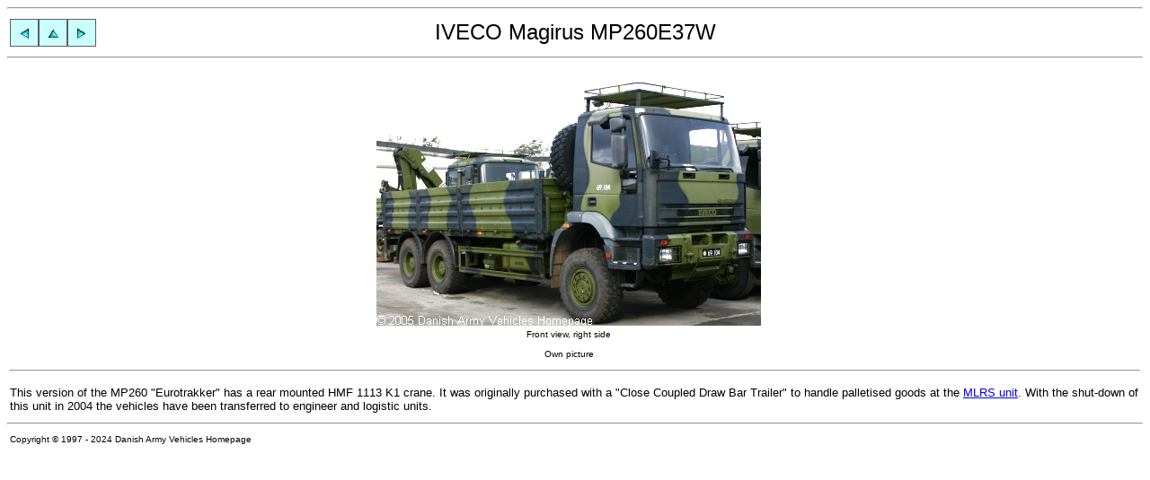

--- FILE ---
content_type: text/html
request_url: http://armyvehicles.dk/magirus260crane.htm
body_size: 968
content:
<!DOCTYPE HTML PUBLIC "-//IETF//DTD HTML//EN">

<html>

<head>
<meta http-equiv="Content-Type"
content="text/html; charset=iso-8859-1">
<meta name="GENERATOR" content="Microsoft FrontPage 2.0">
<title>IVECO Magirus MP260E37W - Danish Army Vehicles Homepage</title>
</head>

<body stylesrc="_private/style.htm"
background="images/grytxtr5.jpg" bgcolor="#D5D5D5">

<hr>

<table border="0" width="100%">
    <tr>
        <td width="25%"><a href="magirus260tractor.htm"><img
        src="images/PREVIOUS.GIF" alt="Previous vehicle"
        border="0" width="32" height="31"></a><a
        href="magirus260gs.htm"><img src="images/UP_END.GIF"
        alt="Back to index page" border="0" width="32"
        height="31"></a><a href="magirus260wradar.htm"><img
        src="images/NEXT.GIF" alt="Next vehicle" border="0"
        width="32" height="31"></a></td>
        <td align="center" width="50%"><font size="5"
        face="Arial">IVECO Magirus MP260E37W</font></td>
        <td width="25%">&nbsp;</td>
    </tr>
</table>

<hr>

<table border="0" width="100%">
    <tr>
        <td width="33%">&nbsp;</td>
        <td width="33%"><p align="center"><img
        src="images/magimp260e37wcrane.jpg"
        alt="Magirus MP260E37W, 6 x 6, 24 V, D (front view, right side)"
        width="428" height="287"></p>
        </td>
        <td width="34%">&nbsp;</td>
    </tr>
    <tr>
        <td width="33%">&nbsp;</td>
        <td width="33%"><p align="center"><font size="1"
        face="Arial">Front view, right side<br>
        <br>
        Own picture</font></p>
        </td>
        <td width="34%">&nbsp;</td>
    </tr>
    <tr>
        <td colspan="3"><hr>
        <p><font size="2" face="Arial">This version of the MP260
        &quot;Eurotrakker&quot; has a rear mounted HMF 1113 K1
        crane. It was originally purchased with a &quot;Close
        Coupled Draw Bar Trailer&quot; to handle palletised goods
        at the </font><a href="m270.htm"><font size="2"
        face="Arial">MLRS unit</font></a><font size="2"
        face="Arial">. With the shut-down of this unit in 2004
        the vehicles have been transferred to engineer and
        logistic units.</font></p>
        </td>
    </tr>
</table>

<hr>

<table border="0" width="100%">
    <tr>
        <td valign="top"><font size="1" face="Arial">Copyright © 1997 - 2024 Danish Army Vehicles Homepage<br>
<br>
<br>
</font></td>
        <td>&nbsp; </td>
    </tr>
</table>
</body>
</html>
